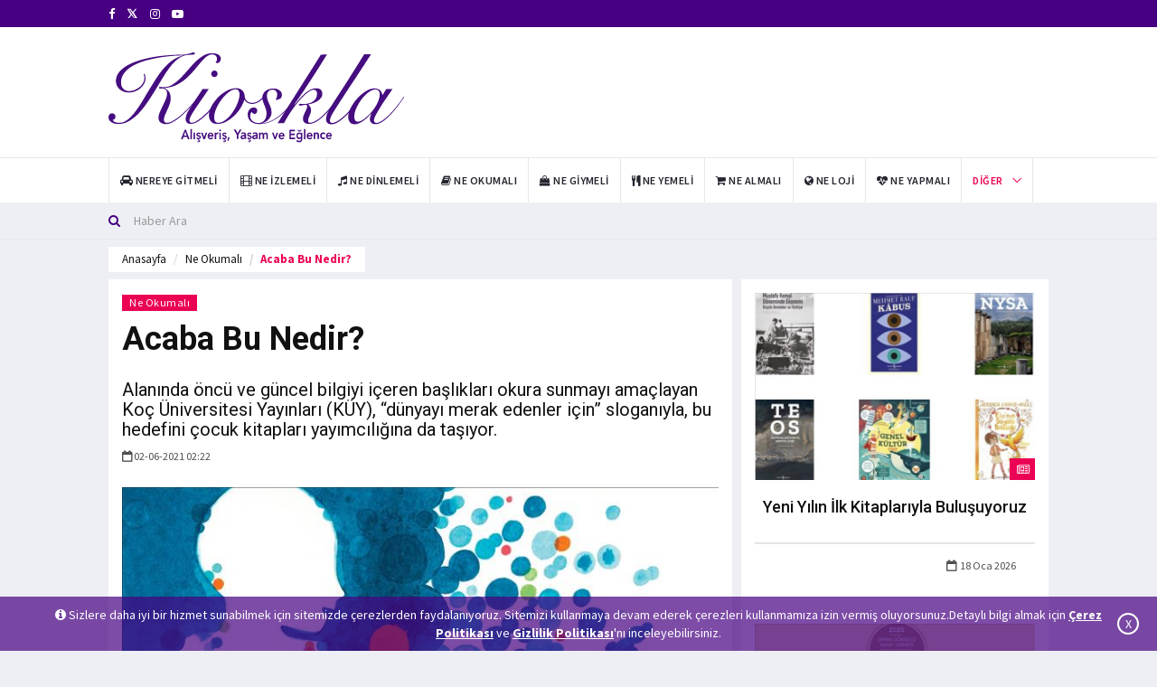

--- FILE ---
content_type: text/html; charset=utf-8
request_url: https://www.kioskla.co/acaba-bu-nedir-5673-haberi
body_size: 10607
content:
<!DOCTYPE html>
<html lang="tr">
<head>
<!-- Google tag (gtag.js) -->
<script async src="https://www.googletagmanager.com/gtag/js?id=UA-34671172-2"></script>
    <script>
        window.dataLayer = window.dataLayer || [];
        function gtag() { dataLayer.push(arguments); }
        gtag('js', new Date());
        gtag('config', 'UA-34671172-2');
    </script>

<base href="/" />
    <meta charset="utf-8" />
    <meta name="Author" content="Kioskla, info@kioskla.co">
    <meta name="viewport" content="width = device-width">
    <meta name="viewport" content="initial-scale = 1.0">
    <meta name="format-detection" content="telephone=no">
    <meta name="apple-mobile-web-app-capable" content="yes">
    <meta name="apple-mobile-web-app-status-bar-style" content="black">
    <meta name="language" content="Turkish">
    <link rel="shortcut icon" href="images/logo/favikon-kioskla.png" type="image/x-icon">
    <link href="assets/main/css/bootstrap.min.css" rel="stylesheet" />
    <link href="assets/main/css/animate.min.css" rel="stylesheet" />
    <link href="assets/main/bootsnav/css/bootsnav.css" rel="stylesheet" />
    <link href="assets/main/owl-carousel/owl.carousel.css" rel="stylesheet" />
    <link href="assets/main/owl-carousel/owl.theme.css" rel="stylesheet" />
    <link href="assets/main/owl-carousel/owl.transitions.css" rel="stylesheet" />
    <link href="assets/main/css/KiosklaCustomCSS.css" rel="stylesheet" />
    <link href="assets/main/css/style.css" rel="stylesheet" />
    <link href="assets/main/css/flaticon.css" rel="stylesheet" />
    <link href="assets/main/weather-icons/css/weather-icons.min.css" rel="stylesheet" />
    <link href="assets/main/font-awesome/css/font-awesome.min.css" rel="stylesheet" />
    <link href="assets/main/themify-icons/themify-icons.css" rel="stylesheet" />
    
    <title>Acaba Bu Nedir?</title>

    <meta name="description" content="Alanında &#246;nc&#252; ve g&#252;ncel bilgiyi i&#231;eren başlıkları okura sunmayı ama&#231;layan Ko&#231; &#220;niversitesi Yayınları (K&#220;Y),&#160;“d&#252;nyayı merak edenler i&#231;in”&#160;sloganıyla, bu hedefini &#231;ocuk kitapları yayımcılığına da taşıyor.&#160;">
        <meta name="keywords" content="&#231;ocuk kitapları,acaba bu nedir,kitap konusu,ko&#231; &#252;niversitesi &#231;ocuk,k&#252; &#231;ocuk,k&#252;y">
    <link rel="canonical" href="https://www.kioskla.co/acaba-bu-nedir-5673-haberi" />


    
    <meta itemprop="name" content="Acaba Bu Nedir?" />
    <meta itemprop="description" content="Alanında &#246;nc&#252; ve g&#252;ncel bilgiyi i&#231;eren başlıkları okura sunmayı ama&#231;layan Ko&#231; &#220;niversitesi Yayınları (K&#220;Y),&#160;“d&#252;nyayı merak edenler i&#231;in”&#160;sloganıyla, bu hedefini &#231;ocuk kitapları yayımcılığına da taşıyor.&#160;" />
    <meta itemprop="image" content="https://www.kioskla.co/images/news/1-acaba_bu_nedir.jpg" />
    <meta itemprop="url" content="https://www.kioskla.co/acaba-bu-nedir-5673-haberi" />
    <meta itemprop="genre" content="news" />
    <meta itemprop="creator" content="https://www.kioskla.co" />
    <meta itemprop="copyrightHolder" content="https://www.kioskla.co" />
    <meta itemprop="provider" content="https://www.kioskla.co" />
    <meta itemprop="publisher" content="https://www.kioskla.co" />
    <meta itemprop="sourceOrganization" content="https://www.kioskla.co" />
    <meta itemprop="author" content="https://www.kioskla.co" />
    <meta itemprop="inLanguage" content="tr-TR" />
    <meta itemprop="copyrightYear" content="2021" />
    <meta itemprop="datePublished" content="2021-06-02T02:22:00+01:00" />
    <meta property="og:site_name" content="Kioskla - Alışveriş, Yaşam ve Eğlence Haberleri" />
    <meta property="og:url" content="https://www.kioskla.co/acaba-bu-nedir-5673-haberi" />
    <meta property="og:title" content="Acaba Bu Nedir?" />
    <meta property="og:description" content="Alanında &#246;nc&#252; ve g&#252;ncel bilgiyi i&#231;eren başlıkları okura sunmayı ama&#231;layan Ko&#231; &#220;niversitesi Yayınları (K&#220;Y),&#160;“d&#252;nyayı merak edenler i&#231;in”&#160;sloganıyla, bu hedefini &#231;ocuk kitapları yayımcılığına da taşıyor.&#160;" />
    <meta property="og:image" content="https://www.kioskla.co/images/news/1-acaba_bu_nedir.jpg" />
    <meta property="og:image:type" content="image/jpeg" />
    <meta property="og:type" content="article" />
    <meta property="og:locale" content="TR_tr" />
    <meta name="twitter:card" content="summary_large_image"/>
    <meta name="twitter:site" content=@Kioskla>
    <meta name="twitter:creator" content=@Kioskla>
    <meta name="twitter:url" content="https://www.kioskla.co/acaba-bu-nedir-5673-haberi" />
    <meta name="twitter:title" content="Acaba Bu Nedir?" />
    <meta name="twitter:description" content="Alanında &#246;nc&#252; ve g&#252;ncel bilgiyi i&#231;eren başlıkları okura sunmayı ama&#231;layan Ko&#231; &#220;niversitesi Yayınları (K&#220;Y),&#160;“d&#252;nyayı merak edenler i&#231;in”&#160;sloganıyla, bu hedefini &#231;ocuk kitapları yayımcılığına da taşıyor.&#160;" />
    <meta name="twitter:image" content="https://www.kioskla.co/images/news/1-acaba_bu_nedir.jpg" />   
	
</head>
<body title="">
    <header>
<div class="header-top"><div class="container"><div class="row"><div class="col-xs-4 col-md-6 col-sm-6 col-lg-6"><div class="header-social"> <ul><li><a href="https://www.facebook.com/kioskla" target="_blank" rel="noopener" title="https://www.facebook.com/kioskla"><i class="fa fa-facebook"></i></a></li>  <li><a href="https://x.com/kioskla" target="_blank" rel="noopener" title="https://x.com/kioskla"><svg width="13" height="13" viewBox="0 -3 24 24" aria-hidden="true" focusable="false" style="fill: currentColor;">
    <path d="M18.244 2H21l-6.515 7.447L22.5 22h-6.8l-5.32-6.95L4.3 22H1.5l7.03-8.04L1 2h6.97l4.8 6.29L18.244 2zm-2.38 18h1.88L7.08 3.91H5.06L15.864 20z"/>
  </svg></a></li>  <li><a href="https://www.instagram.com/kioskla/" target="_blank" rel="noopener" title="https://www.instagram.com/kioskla/"><i class="fa fa-instagram"></i></a></li>   <li><a href="https://www.youtube.com/@Kioskla" target="_blank" rel="noopener" title="https://www.youtube.com/@Kioskla"><i class="fa fa-youtube-play"></i></a></li></ul></div></div></div></div></div>
    <div class="header-mid hidden-xs"><div class="container">
        <div class="row">
        <div class="col-sm-4">
            <div class="logo"> 
            <a href="/">  
<img src="images/logo/kioskla-logo.svg" class="img-responsive" alt="Kioskla Logo">

  </a>
                </div>
        </div>
        <div class="col-sm-8">
        <div id="myCarousel" class="vertical-slider carousel vertical slide col-md-12" data-ride="carousel">
            <div class="carousel-inner"> <div class="item active hidden-xs hidden-sm"><div class="row"><div class="col-xs-12 col-sm-12 col-md-12"><div class="add-inner"> <script data-ad-client="ca-pub-3915219167903149" async src="https://pagead2.googlesyndication.com/pagead/js/adsbygoogle.js"></script></div></div></div></div> </div>
            </div>
            </div>
                  </div>
                 </div></div>
<nav class="navbar navbar-default navbar-sticky navbar-mobile bootsnav">
    <div class="container">
    
    <div class="navbar-header" style="padding-bottom: 5px;"> 
    <button type="button" class="navbar-toggle" data-toggle="collapse" data-target="#navbar-menu" aria-label="Mobil Menu" aria-hidden="true"> <i class="fa fa-bars"></i> </button> 
    <a class="navbar-brand hidden-sm hidden-md hidden-lg" href="/"> <img src="/images/logo/kioskla-logo-mobile.svg" class="logo" alt="Mobil Logo" />
 </a> <br /></div>
    <div class="collapse navbar-collapse" id="navbar-menu"> <ul class="nav navbar-nav navbar-left" data-in="" data-out=""> <li><a href="/kategori/nereye-gitmeli" title="Nereye Gitmeli"><i class="fa fa-car" aria-hidden="true"></i> <span>Nereye Gitmeli</span></a></li> <li><a href="/kategori/ne-izlemeli" title="Ne İzlemeli"><i class="fa fa-film" aria-hidden="true"></i> <span>Ne İzlemeli</span></a></li> <li><a href="/kategori/ne-dinlemeli" title="Ne Dinlemeli"><i class="fa fa-music" aria-hidden="true"></i> <span>Ne Dinlemeli</span></a></li> <li><a href="/kategori/ne-okumali" title="Ne Okumalı"><i class="fa fa-book" aria-hidden="true"></i> <span>Ne Okumalı</span></a></li> <li><a href="/kategori/ne-giymeli" title="Ne Giymeli"><i class="fa fa-shopping-bag" aria-hidden="true"></i> <span>Ne Giymeli</span></a></li> <li><a href="/kategori/ne-yemeli" title="Ne Yemeli"><i class="fa fa-cutlery" aria-hidden="true"></i> <span>Ne Yemeli</span></a></li> <li><a href="/kategori/ne-almali" title="Ne Almalı"><i class="fa fa-shopping-cart" aria-hidden="true"></i> <span>Ne Almalı</span></a></li> <li><a href="/kategori/ne-loji" title="Ne Loji"><i class="fa fa-globe" aria-hidden="true"></i> <span>Ne Loji</span></a></li> <li><a href="/kategori/ne-yapmali" title="Ne Yapmalı"><i class="fa fa-heartbeat" aria-hidden="true"></i> <span>Ne Yapmalı</span></a></li>     <li class="dropdown active">
    <a href="javascript:void(0)" class="dropdown-toggle" data-toggle="dropdown">Diğer</a>
    <ul class="dropdown-menu"> <li><a href="/kategori/kampanyalar" title="Kampanyalar"><i class="fa fa-credit-card" aria-hidden="true"></i> <span>Kampanyalar</span></a></li><li><a href="/kategori/genel" title="Genel"><i class="fa fa-location-arrow" aria-hidden="true"></i> <span>Genel</span></a></li>



    <li>
        <a href="/foto-galeri" title="Foto Galeri"><i class="fa fa-file-image-o" aria-hidden="true"></i><span> Foto Galeri</span></a></li><li><a href="/video-galeri" title="Video Galeri"><i class="fa fa-file-video-o" aria-hidden="true"></i><span> Video Galeri</span></a></li>
        </ul>
        </li>
    </ul></div></div>
    <div class="top-search">
<div class="container">
<form action="/haber-filtrele" method="get"><div class="input-group">
    <span class="input-group-addon"><i class="fa fa-search"></i></span>
    <input type="text" class="form-control" name="baslik" placeholder="Haber Ara" required>
    </div>
</form>
</div></div></nav></header>

<main class="page_main_wrapper">

<script src="/assets/main/SocialMedia/sharer.min.js"></script>


<main class="page_main_wrapper">
    <div class="page-title ">
        <div class="container">
            <div class="row pull-left">
                <div class="col-xs-12 col-sm-6 col-md-12 ">
                    <ol class="breadcrumb">
                        <li><a href="/" title="anasayfa">Anasayfa</a></li>
                        <li><a href="/kategori/ne-okumali">Ne Okumalı</a></li>
                        <li class="active">Acaba Bu Nedir?</li>
                    </ol>
                </div>

            </div>
        </div>
    </div>

    <div class="container">
        <div class="row row-m">
            <div class="col-sm-8 col-p  main-content">
                <div class="theiaStickySidebar">
                    <div class="post_details_inner">
                        <div class="post_details_block details_block2">
                            <div class="post-header">
                                <ul class="td-category">
                                            <li><a class="post-category" href="/kategori/ne-okumali">Ne Okumalı</a></li>
                                </ul>
                                <h1 class="Baslik">Acaba Bu Nedir?</h1>
                                <h2 class="Spot" title="Spot">Alanında &#246;nc&#252; ve g&#252;ncel bilgiyi i&#231;eren başlıkları okura sunmayı ama&#231;layan Ko&#231; &#220;niversitesi Yayınları (K&#220;Y),&#160;“d&#252;nyayı merak edenler i&#231;in”&#160;sloganıyla, bu hedefini &#231;ocuk kitapları yayımcılığına da taşıyor.&#160;</h2>
                                <ul class="authar-info">
                                    <li><i class="fa fa-calendar-o"></i>02-06-2021 02:22</li>
                                </ul>
                            </div>
                            <figure class="social-icon">
                                <img src="https://www.kioskla.co/images/news/1-acaba_bu_nedir.jpg" alt="Acaba Bu Nedir?" class="img-responsive">
                            </figure>
                            <div class="btn-group">
                                <!-- #region Masaüstü -->
                                    <button class="btn MyFacebook hidden-xs hidden-sm" data-sharer="facebook" data-hashtag="&#231;ocukkitapları,acababunedir,kitapkonusu,ko&#231;&#252;niversitesi&#231;ocuk,k&#252;&#231;ocuk,k&#252;y" data-url="https://www.kioskla.co/acaba-bu-nedir-5673-haberi">
                                        <i class="fa fa-facebook fa-md fb"></i> Paylaş
                                    </button>
                                                                    <button class="btn  MyTwitter hidden-xs hidden-sm" data-sharer="twitter" data-title="Acaba Bu Nedir?" data-hashtags="&#231;ocukkitapları,acababunedir,kitapkonusu,ko&#231;&#252;niversitesi&#231;ocuk,k&#252;&#231;ocuk,k&#252;y" data-url="https://www.kioskla.co/acaba-bu-nedir-5673-haberi">
                                        <i class="fa fa-twitter fa-md tw"></i> Tweetle
                                    </button>
                                <button class=" btn  MyLinkedin hidden-xs hidden-sm" data-sharer="linkedin" data-url="https://www.kioskla.co/acaba-bu-nedir-5673-haberi">
                                    <i class="fa fa-linkedin fa-md linkedin"></i> Paylaş
                                </button>
                                <button class=" btn  MyPinterest hidden-xs hidden-sm" data-sharer="pinterest" data-url="https://www.kioskla.co/acaba-bu-nedir-5673-haberi">
                                    <i class="fa fa-pinterest fa-md pinterest"></i> Pinle
                                </button>
                                <a class=" btn MyWhatsapp hidden-xs hidden-sm" target="_blank"
                                   title="On Google Plus" href="https://web.whatsapp.com/send?text=Acaba Bu Nedir? https://www.kioskla.co/acaba-bu-nedir-5673-haberi">
                                    <i class="fa fa-whatsapp fa-md whatsapp"> </i> Gönder
                                </a>
                                 <a class=" btn MyTelegram hidden-xs hidden-sm" target="_blank"
                                   title="telegram" href="https://telegram.me/share/url?url=https://www.kioskla.co/acaba-bu-nedir-5673-haberi">
                                    <i class="fa fa-telegram fa-md telegram"> </i> Gönder
                                </a>
                                <!-- #endregion -->
                                <!-- #region Mobil -->

                                    <button class="btn MyFacebook  hidden-md hidden-lg" data-sharer="facebook" data-hashtag="&#231;ocukkitapları,acababunedir,kitapkonusu,ko&#231;&#252;niversitesi&#231;ocuk,k&#252;&#231;ocuk,k&#252;y" data-url="https://www.kioskla.co/acaba-bu-nedir-5673-haberi">
                                        <i class="fa fa-facebook fa-md fb"></i>
                                    </button>
                                                                    <button class="btn  MyTwitter  hidden-md hidden-lg" data-sharer="twitter" data-title="Acaba Bu Nedir?" data-hashtags="&#231;ocukkitapları,acababunedir,kitapkonusu,ko&#231;&#252;niversitesi&#231;ocuk,k&#252;&#231;ocuk,k&#252;y" data-url="https://www.kioskla.co/acaba-bu-nedir-5673-haberi">
                                        <i class="fa fa-twitter fa-md tw"></i>
                                    </button>
                                <button class=" btn  MyLinkedin  hidden-md hidden-lg" data-sharer="linkedin" data-url="https://www.kioskla.co/acaba-bu-nedir-5673-haberi">
                                    <i class="fa fa-linkedin fa-md linkedin"></i>
                                </button>
                                <button class=" btn  MyPinterest  hidden-md hidden-lg" data-sharer="pinterest" data-url="https://www.kioskla.co/acaba-bu-nedir-5673-haberi">
                                    <i class="fa fa-pinterest fa-md pinterest"></i>
                                </button>
                                <button class="btn MyWhatsapp hidden-md hidden-lg" data-sharer="whatsapp" data-title="Acaba Bu Nedir?" data-url="https://www.kioskla.co/acaba-bu-nedir-5673-haberi"> <i class="fa fa-whatsapp fa-md whatsapp"></i>  </button>
                                <a class=" btn MyTelegram hidden-md hidden-lg" target="_blank"
                                   title="telegram" href="https://telegram.me/share/url?url=https://www.kioskla.co/acaba-bu-nedir-5673-haberi">
                                    <i class="fa fa-telegram fa-md telegram"> </i>
                                </a>  
                                
                            </div>
                            <br /><br />

                            <div class="MyContent">
                                <p>ACABA BU NEDİR?</p>

<p>Ko&ccedil; &Uuml;niversitesi &Ccedil;ocuk (K&Uuml; &Ccedil;ocuk) tarafından yayımlanan &ldquo;Acaba Bu Nedir?&rdquo;de, bir biyolog ve bir ressam, h&uuml;crelerdeki &nbsp;uzun yolculuğun izlerini arıyor. İtalyanca aslından &ccedil;evrilen kitapta, yery&uuml;z&uuml;ndeki t&uuml;m yaşamın ortak hik&acirc;yesini okuyoruz.</p>

<p>Biyolog Paola Vitale ile ressam Rossana Boss&ugrave;&rsquo;nun işbirliği sonucu ortaya &ccedil;ıkan&nbsp;Acaba Bu Nedir?&rsquo;de, yery&uuml;z&uuml;ndeki yaşamın k&ouml;kenine doğru, h&uuml;crelerde uzun bir yolculuğa &ccedil;ıkıyoruz. Merak duygusunu her sayfada canlı tutan reng&acirc;renk &ccedil;izimler eşliğinde &ndash;embriyonik gelişim, DNA araştırmaları, doğal se&ccedil;ilim gibi konuyla ilgili bilimsel temellerin de ayrıntılarıyla ayrıca ele alındığı kitapta&ndash; d&uuml;nya &uuml;zerindeki t&uuml;m canlıları birbirine bağlayan ortak hik&acirc;yeyi okuduğumuz bu kitap aynı zamanda&nbsp;15. Premio Cento İll&uuml;strat&ouml;r Yarışması finalisti olmakla birlikte&nbsp;Dapeng Doğa &Ccedil;ocuk Kitabı &Ouml;d&uuml;l&uuml;n&uuml;n de&nbsp;sahibi.</p>

<p>Kum saatinin taneleri nasıl aynıysa birbiriyle,</p>

<p>başta insan da &ouml;yle aynıdır yılanlarla,</p>

<p>kuşlarla, &ouml;rdeklerle...</p>

<p>Sonra zaman akar,</p>

<p>taneler darboğazdan d&ouml;külür.</p>

<p>İşte ancak o zaman kuş u&ccedil;ar, yılan sürünür,</p>

<p>insan yürür...</p>

<p>&nbsp;</p>

<p>Ko&ccedil; &Uuml;niversitesi Yayınları&rsquo;nın yetişkinlere y&ouml;nelik kitaplarında olduğu gibi, &ccedil;ocuk kitaplarının se&ccedil;iminde ve yayına hazırlanmasında da, &uuml;st&uuml;n yetenekli gen&ccedil;ler ile değerli &ouml;ğretim g&ouml;revlilerini&nbsp;bir araya getirerek bilime evrensel d&uuml;zeyde katkıda bulunmayı ama&ccedil;layan&nbsp;Ko&ccedil; &Uuml;niversitesi&rsquo;nin uzman akademisyenlerinin&nbsp;g&ouml;r&uuml;şleri doğrultusunda hareket ediliyor.</p>

<p>Ko&ccedil; &Uuml;niversitesi &Ccedil;ocuk (K&Uuml; &Ccedil;ocuk) b&uuml;nyesinde, d&uuml;nyadan ve &uuml;lkemizden &ccedil;ocuk edebiyatının&nbsp;yaratıcı yazarlarının&nbsp;kaleme aldıkları nitelikli eserler,&nbsp;yetenekli ill&uuml;strat&ouml;rlerin&nbsp;&ccedil;izimleri eşliğinde okurla buluşacak. Okumanın yanı sıra, bilgi edinmeyi&nbsp;interaktif&nbsp;hale getiren uygulamalı alıştırmaların yer aldığı, farklı tasarımlara sahip&nbsp;&ouml;zel kitaplar&nbsp;da K&Uuml; &Ccedil;ocuk&rsquo;un yayın programında geniş bir yer tutuyor.</p>

                            </div>
                            <div class="row">
                                <div class="col-sm-6">
                                </div>
                                <div class="col-sm-6">

                                </div>
                            </div>
                            <div class="post-footer">
                                <div class="row thm-margin">
                                    <div class="post-footer">
                                        <div class="row thm-margin">
                                                <div class="col-xs-6 col-sm-8 col-md-6 thm-padding pull-left">
                                                    <a href="/aksigortadan-sektore-ve-cumhuriyet-tarihine-isik-tutan-bir-kitap-5660-haberi" class="more-btn" title="Prev"> <i class="fa fa-arrow-left"></i> Önceki Haber</a>
                                                </div>

                                                <div class="col-xs-6 col-sm-8 col-md-6 thm-padding pull-right">
                                                    <a href="/41-yasinda-41-kitap-5727-haberi" class="more-btn" title="Next">Sonraki Haber <i class="fa fa-arrow-right"></i>  </a>
                                                </div>
                                        </div>
                                    </div>
                                </div>
                            </div>
                            <ul class="td-category">
                                    <li class="LabelsFont">Etiketler:</li>
                                        <li><a class="post-category" href="/etiket/cocuk-kitaplari">&#231;ocuk kitapları</a></li>
                                        <li><a class="post-category" href="/etiket/acaba-bu-nedir">acaba bu nedir</a></li>
                                        <li><a class="post-category" href="/etiket/kitap-konusu">kitap konusu</a></li>
                                        <li><a class="post-category" href="/etiket/koc-universitesi-cocuk">ko&#231; &#252;niversitesi &#231;ocuk</a></li>
                                        <li><a class="post-category" href="/etiket/ku-cocuk">k&#252; &#231;ocuk</a></li>
                                        <li><a class="post-category" href="/etiket/kuy">k&#252;y</a></li>
                            </ul>
                        </div>
                    </div>



                    <form class="comment-form">
                        <input type="hidden" id="NewsFK" value="5673" />
                        <h3><strong>Yorum</strong> Yap</h3>
                        <div id="dene"></div>
                        <div class="row">
                            <div class="col-sm-6">
                                <div class="form-group">
                                    <label for="name">Ad Soyad *</label>
                                    <input type="text" class="form-control" id="NameSurname" name="NameSurname">
                                </div>
                            </div>
                        </div>
                        <div class="form-group">
                            <label for="email">Yorum</label>
                            <textarea class="form-control" id="Comment" name="Comment" rows="5" required></textarea>
                        </div>
                        <div class="form-group">
                            <a href="javascript:void(0)" class="btn btn-news pull-right" onclick="AddToNewsComment()"> Gönder</a>
                            <br />
                        </div>
                    </form>

                </div>
            </div>
            <div class="col-sm-4 col-p rightSidebar">
                <div class="theiaStickySidebar">

                    <div class="tabs-wrapper">

                        <div class="tab-content">
                            <div role="tabpanel" class="tab-pane fade in active" id="listavm">
                                    <div class="popular-news ">
                                        <figure class="posts-thumb">
                                            <a target="_blank" href="/yeni-yilin-ilk-kitaplariyla-bulusuyoruz-7614-haberi" title="Yeni Yılın İlk Kitaplarıyla Buluşuyoruz">
                                                <img src="https://www.kioskla.co/images/news/0-ne_okumali.jpeg" alt="Yeni Yılın İlk Kitaplarıyla Buluşuyoruz" class="img-responsive">
                                            </a>
                                            <div class="link-icon">
                                                <i class="fa fa-newspaper-o"></i>
                                            </div>
                                        </figure>
                                        <div class="p-post">
                                            <h4><a target="_blank" href="/yeni-yilin-ilk-kitaplariyla-bulusuyoruz-7614-haberi" title="Yeni Yılın İlk Kitaplarıyla Buluşuyoruz">Yeni Yılın İlk Kitaplarıyla Buluşuyoruz</a></h4>
                                        </div>
                                        <div class="posts__footer card__footer ">
                                            <ul class="authar-info pull-right">
                                                <li><i class="fa fa-calendar-o"></i> 18 Oca 2026</li>
                                            </ul>
                                        </div>
                                    </div>
                                    <div class="popular-news ">
                                        <figure class="posts-thumb">
                                            <a target="_blank" href="/odullu-tiyatro-metinleri-ozgurluge-son-biletkor-kuyu-raflarda-7583-haberi" title="&#214;d&#252;ll&#252; Tiyatro Metinleri &quot;&#246;zg&#252;rl&#252;ğe Son Bilet- K&#246;r Kuyu&quot; Raflarda!">
                                                <img src="https://www.kioskla.co/images/news/0-ozgurluge_son_bilet_kor_kuyu.jpg" alt="&#214;d&#252;ll&#252; Tiyatro Metinleri &quot;&#246;zg&#252;rl&#252;ğe Son Bilet- K&#246;r Kuyu&quot; Raflarda!" class="img-responsive">
                                            </a>
                                            <div class="link-icon">
                                                <i class="fa fa-newspaper-o"></i>
                                            </div>
                                        </figure>
                                        <div class="p-post">
                                            <h4><a target="_blank" href="/odullu-tiyatro-metinleri-ozgurluge-son-biletkor-kuyu-raflarda-7583-haberi" title="&#214;d&#252;ll&#252; Tiyatro Metinleri &quot;&#246;zg&#252;rl&#252;ğe Son Bilet- K&#246;r Kuyu&quot; Raflarda!">&#214;d&#252;ll&#252; Tiyatro Metinleri &quot;&#246;zg&#252;rl&#252;ğe Son Bilet- K&#246;r Kuyu&quot; Raflarda!</a></h4>
                                        </div>
                                        <div class="posts__footer card__footer ">
                                            <ul class="authar-info pull-right">
                                                <li><i class="fa fa-calendar-o"></i> 6 Oca 2026</li>
                                            </ul>
                                        </div>
                                    </div>
                                    <div class="popular-news ">
                                        <figure class="posts-thumb">
                                            <a target="_blank" href="/eklopsi-ii-kutsal-kehanet-raflarda-7576-haberi" title="Eklopsi II&#160;- Kutsal Kehanet&#160;Raflarda!">
                                                <img src="https://www.kioskla.co/images/news/0-eklopsi_2_kutsal_kehanet.jpg" alt="Eklopsi II&#160;- Kutsal Kehanet&#160;Raflarda!" class="img-responsive">
                                            </a>
                                            <div class="link-icon">
                                                <i class="fa fa-newspaper-o"></i>
                                            </div>
                                        </figure>
                                        <div class="p-post">
                                            <h4><a target="_blank" href="/eklopsi-ii-kutsal-kehanet-raflarda-7576-haberi" title="Eklopsi II&#160;- Kutsal Kehanet&#160;Raflarda!">Eklopsi II&#160;- Kutsal Kehanet&#160;Raflarda!</a></h4>
                                        </div>
                                        <div class="posts__footer card__footer ">
                                            <ul class="authar-info pull-right">
                                                <li><i class="fa fa-calendar-o"></i> 2 Oca 2026</li>
                                            </ul>
                                        </div>
                                    </div>
                                    <div class="popular-news ">
                                        <figure class="posts-thumb">
                                            <a target="_blank" href="/zulfu-livaneli-bekle-beni-diyerek-yeni-bir-rekora-imza-atti-7535-haberi" title="Z&#252;lf&#252; Livaneli Bekle Beni Diyerek Yeni Bir Rekora İmza Attı">
                                                <img src="https://www.kioskla.co/images/news/0-adsiz-tasarim-kopyasi.jpg" alt="Z&#252;lf&#252; Livaneli Bekle Beni Diyerek Yeni Bir Rekora İmza Attı" class="img-responsive">
                                            </a>
                                            <div class="link-icon">
                                                <i class="fa fa-newspaper-o"></i>
                                            </div>
                                        </figure>
                                        <div class="p-post">
                                            <h4><a target="_blank" href="/zulfu-livaneli-bekle-beni-diyerek-yeni-bir-rekora-imza-atti-7535-haberi" title="Z&#252;lf&#252; Livaneli Bekle Beni Diyerek Yeni Bir Rekora İmza Attı">Z&#252;lf&#252; Livaneli Bekle Beni Diyerek Yeni Bir Rekora İmza Attı</a></h4>
                                        </div>
                                        <div class="posts__footer card__footer ">
                                            <ul class="authar-info pull-right">
                                                <li><i class="fa fa-calendar-o"></i> 15 Eki 2025</li>
                                            </ul>
                                        </div>
                                    </div>
                                    <div class="popular-news ">
                                        <figure class="posts-thumb">
                                            <a target="_blank" href="/selim-ilerinin-son-eseri-sen-diye-biri-turkiye-is-bankasi-kultur-yayinlarinda-7534-haberi" title="Selim İleri’nin son eseri&#160;Sen Diye Biri&#160;T&#252;rkiye İş Bankası K&#252;lt&#252;r Yayınları’nda">
                                                <img src="https://www.kioskla.co/images/news/0-61579e46-bf33-4e96-b646-920abb90b600_1_201_a.jpeg" alt="Selim İleri’nin son eseri&#160;Sen Diye Biri&#160;T&#252;rkiye İş Bankası K&#252;lt&#252;r Yayınları’nda" class="img-responsive">
                                            </a>
                                            <div class="link-icon">
                                                <i class="fa fa-newspaper-o"></i>
                                            </div>
                                        </figure>
                                        <div class="p-post">
                                            <h4><a target="_blank" href="/selim-ilerinin-son-eseri-sen-diye-biri-turkiye-is-bankasi-kultur-yayinlarinda-7534-haberi" title="Selim İleri’nin son eseri&#160;Sen Diye Biri&#160;T&#252;rkiye İş Bankası K&#252;lt&#252;r Yayınları’nda">Selim İleri’nin son eseri&#160;Sen Diye Biri&#160;T&#252;rkiye İş Bankası K&#252;lt&#252;r Yayınları’nda</a></h4>
                                        </div>
                                        <div class="posts__footer card__footer ">
                                            <ul class="authar-info pull-right">
                                                <li><i class="fa fa-calendar-o"></i> 15 Eki 2025</li>
                                            </ul>
                                        </div>
                                    </div>
                                    <div class="popular-news ">
                                        <figure class="posts-thumb">
                                            <a target="_blank" href="/idris-kencten-yeni-kitap-kokler-ve-kanatlar-7517-haberi" title="İdris Ken&#231;’ten Yeni Kitap: K&#246;kler ve Kanatlar">
                                                <img src="https://www.kioskla.co/images/news/0-adsiz-tasarim-1.jpg" alt="İdris Ken&#231;’ten Yeni Kitap: K&#246;kler ve Kanatlar" class="img-responsive">
                                            </a>
                                            <div class="link-icon">
                                                <i class="fa fa-newspaper-o"></i>
                                            </div>
                                        </figure>
                                        <div class="p-post">
                                            <h4><a target="_blank" href="/idris-kencten-yeni-kitap-kokler-ve-kanatlar-7517-haberi" title="İdris Ken&#231;’ten Yeni Kitap: K&#246;kler ve Kanatlar">İdris Ken&#231;’ten Yeni Kitap: K&#246;kler ve Kanatlar</a></h4>
                                        </div>
                                        <div class="posts__footer card__footer ">
                                            <ul class="authar-info pull-right">
                                                <li><i class="fa fa-calendar-o"></i> 18 Ağu 2025</li>
                                            </ul>
                                        </div>
                                    </div>
                            </div>
                        </div>
                    </div>

                </div>
            </div>
        </div>
    </div>
</main>
<script>
    function AddToNewsComment() {
        var NewsFK = document.getElementById('NewsFK').value;
        var NameSurname = document.getElementById('NameSurname').value;
        var Comment = document.getElementById('Comment').value;
        if (NewsFK != null && NameSurname != "" && Comment != "") {
            $.ajax({
                url: '/Home/AddToNewsComment?NewsFK=' + NewsFK + '&&NameSurname=' + NameSurname + '&&Comment=' + Comment,
                type: 'POST',
                dataType: 'json',
                success: function (data) {
                    if (data == '1') {
                        document.getElementById('NameSurname').value = '';
                        document.getElementById('Comment').value = '';



                        var element = document.getElementById("dene");
                        $("#dene").addClass("alert alert-danger text-center");
                        element.innerHTML = '<strong>* Yorumunuz yönetici onayına gönderilmiştir  </strong>';
                        document.getElementById('CommentKitchenVisits').value = '';
                        setTimeout(function () {
                            $("#dene").removeClass("alert alert-danger text-center");
                            document.getElementById("dene").innerHTML = "";


                        }, 10000);

                    }
                    if (data == '2') {
                        var element = document.getElementById("dene");
                        $("#dene").addClass("alert alert-danger text-center");
                        element.innerHTML = '<strong>* Yorumunuz  gönderilemedi sayfayı yenileyip tekrar deneyiniz!  </strong>';
                        document.getElementById('CommentKitchenVisits').value = '';
                        setTimeout(function () {
                            $("#dene").removeClass("alert alert-danger text-center");
                            document.getElementById("dene").innerHTML = "";


                        }, 10000);
                    }

                }
            });
        }
        else {
            var element = document.getElementById("dene");
            $("#dene").addClass("alert alert-danger text-center");
            element.innerHTML = '<strong>* Lütfen boş alanları doldurunuz.  </strong>';
            setTimeout(function () {
                $("#dene").removeClass("alert alert-danger text-center");
                document.getElementById("dene").innerHTML = "";

            }, 10000);

        }


    }
    function AddToNewsReplyComment(id) {
        var NewsFK = document.getElementById('NewsFK').value;
        var NameSurname = document.getElementById('NameSurnameReply_' + id).value;
        var Comment = document.getElementById('CommentReply_' + id).value;
        var NewsReplyFK = document.getElementById('NewsReplyFK_' + id).value;
        if (NewsFK != null && NameSurname != "" && Comment != "") {
            $.ajax({
                url: '/Home/AddToNewsComment?NewsFK=' + NewsFK + '&&NameSurname=' + NameSurname + '&&Comment=' + Comment + '&&ReplyFK=' + NewsReplyFK,
                type: 'POST',
                dataType: 'json',
                success: function (data) {
                    if (data == '1') {
                        document.getElementById('NameSurnameReply_' + id).value = '';
                        document.getElementById('CommentReply_' + id).value = '';

                        $(".reply-textarea_" + id).css("display", "none");

                        var element = document.getElementById("deneReply_" + id);
                        $("#deneReply_" + id).addClass("text-center");
                        element.innerHTML = '<strong>* Cevabınız yönetici onayına gitmiştir  </strong>';

                        setTimeout(function () {
                            $("#deneReply_" + id).removeClass("text-center");
                            document.getElementById("deneReply_" + id).innerHTML = "";


                        }, 10000);

                    }
                    if (data == '2') {
                        var element = document.getElementById("deneReply_" + id);
                        $("#deneReply_" + id).addClass("text-center");
                        element.innerHTML = '<strong>* Yorumunuz  gönderilemedi sayfayı yenileyip tekrar deneyiniz!  </strong>';

                        setTimeout(function () {
                            $("#deneReply_" + id).removeClass("text-center");
                            document.getElementById("deneReply_" + id).innerHTML = "";


                        }, 10000);
                    }

                }
            });
        }
        else {
            var element = document.getElementById("deneReply_" + id);
            $("#deneReply_" + id).addClass("text-center");
            element.innerHTML = '<strong>* Lütfen boş alanları doldurunuz.  </strong>';
            setTimeout(function () {
                $("#deneReply_" + id).removeClass("text-center");
                document.getElementById("deneReply_" + id).innerHTML = "";

            }, 10000);

        }


    }
    function replyToParent(id) {

        $(".reply-textarea_" + id).hide();
        $(".reply-textarea_" + id).css("display", "block");
    }
    function replyToCancel(id) {
        $(".reply-textarea_" + id).show();
        $(".reply-textarea_" + id).css("display", "none");

    }
</script>

</main>
<div class="cookie" id="cookiePolicyw"><i class="fa fa-info-circle"></i> Sizlere daha iyi bir hizmet sunabilmek için sitemizde çerezlerden faydalanıyoruz. Sitemizi kullanmaya devam ederek çerezleri kullanmamıza izin vermiş oluyorsunuz.Detaylı bilgi almak için <a href="/cerez-politikasi" title="Çerez Politikası" target="_blank"> Çerez Politikası</a> ve <a href="/gizlilik-politikasi" target="_blank" title="Gizlilik Politikası">Gizlilik Politikası</a>'nı inceleyebilirsiniz.<div class="CloseCookie" onclick="CloseCookie();">X</div></div><script>function CloseCookie() { $.ajax({ url: '/Home/GetCookie', type: 'POST', dataType: 'json', success: function (data) { if (data == '1') { document.getElementById("cookiePolicyw").style.display = "none"; } } }); }</script>
<footer><div class="container"><div class="row"><div class="col-sm-12 col-md-12 col-lg-12 col-xs-12 footer-box "> <div class="about-inner text-center"> <img src = "/images/logo/haber-0-logo-white.png" alt="Kioskla Footer Logo"><p>Kioskla, etkinlikler, indirimler, lezzet noktaları, kampanyalar, teknoloji, moda, trend, g&#252;zellik ve sanata dair haberleri i&#231;eren yaşam k&#252;lt&#252;r&#252; sitesidir.</p><ul><li><i class="ti-mobile"></i>Telefon: 0 (216) 482-2020</li><li><i class="ti-email"></i> E-Posta: <a href = "mailto:info@kioskla.co" class="kioskla-white" title="E-mail">info@kioskla.co</a></li></ul></div></div><div class="col-sm-12 col-md-12 col-lg-12 col-xs-12 footer-box "><div class="about-inner"> </div></div></div></div> </footer>
<div class="sub-footer"><div class="container"><div class="row"><div class="col-xs-12 col-sm-5 col-md-5"><div class="copy">© 2026 Kioskla.co Tüm hakları saklıdır.</div></div><div class="col-xs-12 col-sm-7 col-md-7"><ul class="footer-nav"><li><a href="/kunye" title="Künye">Künye</a></li><li><a href="/gizlilik-politikasi" title="Gizlilik Politikası">Gizlilik Politikası</a></li><li><a href="/hakkimizda" title="Hakkımızda">Hakkımızda</a></li><li><a href="/iletisim" title="İletişim">İletişim</a></li><li><a rel="noreferrer" href="https://www.kioskla.co/sitemap.xml" target="_blank" title="Site Map"><span>Site Map <i class="fa fa-map-o" aria-hidden="true"></i></span></a></li></ul></div></div></div></div>
    <script src="assets/main/js/jquery.min.js"></script>
    <script src="assets/main/js/bootstrap.min.js"></script>
    <script src="assets/main/bootsnav/js/bootsnav.js"></script>
    <script src="assets/main/js/theia-sticky-sidebar.js"></script>
    <script src="assets/main/js/custom.js"></script>
    <script src="assets/main/owl-carousel/owl.carousel.min.js"></script>

<script>$(document).ready(
function () {$('.btn-vertical-slider').on('click', function () { if ($(this).attr('data-slide') == 'next') { $('#myCarousel').carousel('next'); } if ($(this).attr('data-slide') == 'prev') { $('#myCarousel').carousel('prev') } });
$(function () { $('img').addClass('img-responsive');$("img").removeAttr("style");});
$(function () { $('iframe').addClass('embed-responsive-item'); $(".MyContent iframe").wrap('<div class="embed-container"></div>'); });});</script></body></html>


--- FILE ---
content_type: text/html; charset=utf-8
request_url: https://www.google.com/recaptcha/api2/aframe
body_size: 266
content:
<!DOCTYPE HTML><html><head><meta http-equiv="content-type" content="text/html; charset=UTF-8"></head><body><script nonce="bo3yFK26bV0nQlxqsX9sJg">/** Anti-fraud and anti-abuse applications only. See google.com/recaptcha */ try{var clients={'sodar':'https://pagead2.googlesyndication.com/pagead/sodar?'};window.addEventListener("message",function(a){try{if(a.source===window.parent){var b=JSON.parse(a.data);var c=clients[b['id']];if(c){var d=document.createElement('img');d.src=c+b['params']+'&rc='+(localStorage.getItem("rc::a")?sessionStorage.getItem("rc::b"):"");window.document.body.appendChild(d);sessionStorage.setItem("rc::e",parseInt(sessionStorage.getItem("rc::e")||0)+1);localStorage.setItem("rc::h",'1769723006159');}}}catch(b){}});window.parent.postMessage("_grecaptcha_ready", "*");}catch(b){}</script></body></html>